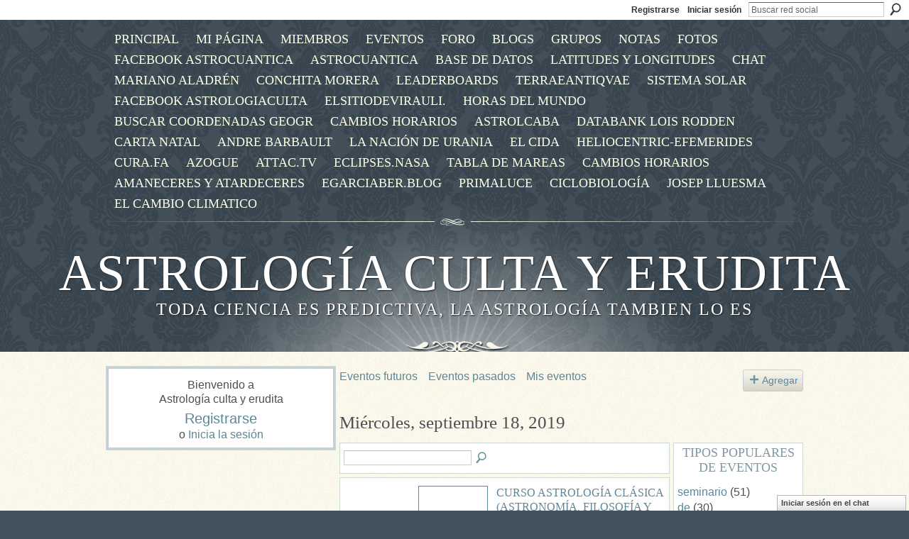

--- FILE ---
content_type: text/html; charset=UTF-8
request_url: https://astrologica.ning.com/events/event/listByDate?date=2019-09-18
body_size: 40746
content:
<!DOCTYPE html>
<html lang="es" xmlns:og="http://ogp.me/ns#">
<head data-layout-view="default" class="xj_layout_head">
<script>
    window.dataLayer = window.dataLayer || [];
        </script>
<!-- Google Tag Manager -->
<script>(function(w,d,s,l,i){w[l]=w[l]||[];w[l].push({'gtm.start':
new Date().getTime(),event:'gtm.js'});var f=d.getElementsByTagName(s)[0],
j=d.createElement(s),dl=l!='dataLayer'?'&l='+l:'';j.async=true;j.src=
'https://www.googletagmanager.com/gtm.js?id='+i+dl;f.parentNode.insertBefore(j,f);
})(window,document,'script','dataLayer','GTM-T5W4WQ');</script>
<!-- End Google Tag Manager -->
        <meta http-equiv="Content-Type" content="text/html; charset=utf-8" />
    <title>Eventos - Astrolog&iacute;a culta y erudita</title>
    <link rel="icon" href="https://astrologica.ning.com/favicon.ico" type="image/x-icon" />
    <link rel="SHORTCUT ICON" href="https://astrologica.ning.com/favicon.ico" type="image/x-icon" />
    <meta name="description" content="Todos los eventos del Miércoles, septiembre 18, 2019 | La elegancia del conocimiento es infinitamente mas atractiva que el aburrimiento de la ignorancia." />
    <meta name="keywords" content="clásica, astrología" />
<meta name="title" content="Eventos" />
<meta property="og:type" content="website" />
<meta property="og:url" content="https://astrologica.ning.com/events/event/listByDate?date=2019-09-18" />
<meta property="og:title" content="Eventos" />
<meta property="og:image" content="https://storage.ning.com/topology/rest/1.0/file/get/2746087175?profile=UPSCALE_150x150">
<meta name="twitter:card" content="summary" />
<meta name="twitter:title" content="Eventos" />
<meta name="twitter:description" content="Todos los eventos del Miércoles, septiembre 18, 2019 | La elegancia del conocimiento es infinitamente mas atractiva que el aburrimiento de la ignorancia." />
<meta name="twitter:image" content="https://storage.ning.com/topology/rest/1.0/file/get/2746087175?profile=UPSCALE_150x150" />
<link rel="image_src" href="https://storage.ning.com/topology/rest/1.0/file/get/2746087175?profile=UPSCALE_150x150" />
<script type="text/javascript">
    djConfig = { preventBackButtonFix: false, isDebug: false }
ning = {"CurrentApp":{"premium":true,"iconUrl":"https:\/\/storage.ning.com\/topology\/rest\/1.0\/file\/get\/2746087175?profile=UPSCALE_150x150","url":"httpsastrologica.ning.com","domains":[],"online":true,"privateSource":true,"id":"astrologica","appId":4249087,"description":"La elegancia del conocimiento es infinitamente mas atractiva que el aburrimiento de la ignorancia.","name":"Astrolog&iacute;a culta y erudita","owner":"20cinx605v9mc","createdDate":"2009-10-14T14:13:27.000Z","runOwnAds":false,"category":{"cl\u00e1sica":null,"astrolog\u00eda":null},"tags":["cl\u00e1sica","astrolog\u00eda"]},"CurrentProfile":null,"maxFileUploadSize":5};
        (function(){
            if (!window.ning) { return; }

            var age, gender, rand, obfuscated, combined;

            obfuscated = document.cookie.match(/xgdi=([^;]+)/);
            if (obfuscated) {
                var offset = 100000;
                obfuscated = parseInt(obfuscated[1]);
                rand = obfuscated / offset;
                combined = (obfuscated % offset) ^ rand;
                age = combined % 1000;
                gender = (combined / 1000) & 3;
                gender = (gender == 1 ? 'm' : gender == 2 ? 'f' : 0);
                ning.viewer = {"age":age,"gender":gender};
            }
        })();

        if (window.location.hash.indexOf('#!/') == 0) {
        window.location.replace(window.location.hash.substr(2));
    }
    window.xg = window.xg || {};
xg.captcha = {
    'shouldShow': false,
    'siteKey': '6Ldf3AoUAAAAALPgNx2gcXc8a_5XEcnNseR6WmsT'
};
xg.addOnRequire = function(f) { xg.addOnRequire.functions.push(f); };
xg.addOnRequire.functions = [];
xg.addOnFacebookLoad = function (f) { xg.addOnFacebookLoad.functions.push(f); };
xg.addOnFacebookLoad.functions = [];
xg._loader = {
    p: 0,
    loading: function(set) {  this.p++; },
    onLoad: function(set) {
                this.p--;
        if (this.p == 0 && typeof(xg._loader.onDone) == 'function') {
            xg._loader.onDone();
        }
    }
};
xg._loader.loading('xnloader');
if (window.bzplcm) {
    window.bzplcm._profileCount = 0;
    window.bzplcm._profileSend = function() { if (window.bzplcm._profileCount++ == 1) window.bzplcm.send(); };
}
xg._loader.onDone = function() {
            if(window.bzplcm)window.bzplcm.start('ni');
        xg.shared.util.parseWidgets();    var addOnRequireFunctions = xg.addOnRequire.functions;
    xg.addOnRequire = function(f) { f(); };
    try {
        if (addOnRequireFunctions) { dojo.lang.forEach(addOnRequireFunctions, function(onRequire) { onRequire.apply(); }); }
    } catch (e) {
        if(window.bzplcm)window.bzplcm.ts('nx').send();
        throw e;
    }
    if(window.bzplcm) { window.bzplcm.stop('ni'); window.bzplcm._profileSend(); }
};
window.xn = { track: { event: function() {}, pageView: function() {}, registerCompletedFlow: function() {}, registerError: function() {}, timer: function() { return { lapTime: function() {} }; } } };</script>

<style type="text/css" media="screen,projection">
@import url("https://static.ning.com/socialnetworkmain/widgets/index/css/common-982.min.css?xn_version=3128532263");
@import url("https://static.ning.com/socialnetworkmain/widgets/index/css/wide-sidebar.min.css?xn_version=1460991910");
@import url("https://static.ning.com/socialnetworkmain/widgets/events/css/component.min.css?xn_version=2271088567");
@import url("https://static.ning.com/socialnetworkmain/widgets/chat/css/bottom-bar.min.css?xn_version=512265546");

</style>

<style type="text/css" media="screen,projection">
@import url("/generated-694690ff953cf1-91941287-css?xn_version=202512201152");

</style>

<style type="text/css" media="screen,projection">
@import url("/generated-69468fcdd074f5-85645707-css?xn_version=202512201152");

</style>

<!--[if IE 6]>
    <link rel="stylesheet" type="text/css" href="https://static.ning.com/socialnetworkmain/widgets/index/css/common-ie6.min.css?xn_version=463104712" />
<![endif]-->
<!--[if IE 7]>
<link rel="stylesheet" type="text/css" href="https://static.ning.com/socialnetworkmain/widgets/index/css/common-ie7.css?xn_version=2712659298" />
<![endif]-->
<link rel="EditURI" type="application/rsd+xml" title="RSD" href="https://astrologica.ning.com/profiles/blog/rsd" />
<script type="text/javascript">(function(a,b){if(/(android|bb\d+|meego).+mobile|avantgo|bada\/|blackberry|blazer|compal|elaine|fennec|hiptop|iemobile|ip(hone|od)|iris|kindle|lge |maemo|midp|mmp|netfront|opera m(ob|in)i|palm( os)?|phone|p(ixi|re)\/|plucker|pocket|psp|series(4|6)0|symbian|treo|up\.(browser|link)|vodafone|wap|windows (ce|phone)|xda|xiino/i.test(a)||/1207|6310|6590|3gso|4thp|50[1-6]i|770s|802s|a wa|abac|ac(er|oo|s\-)|ai(ko|rn)|al(av|ca|co)|amoi|an(ex|ny|yw)|aptu|ar(ch|go)|as(te|us)|attw|au(di|\-m|r |s )|avan|be(ck|ll|nq)|bi(lb|rd)|bl(ac|az)|br(e|v)w|bumb|bw\-(n|u)|c55\/|capi|ccwa|cdm\-|cell|chtm|cldc|cmd\-|co(mp|nd)|craw|da(it|ll|ng)|dbte|dc\-s|devi|dica|dmob|do(c|p)o|ds(12|\-d)|el(49|ai)|em(l2|ul)|er(ic|k0)|esl8|ez([4-7]0|os|wa|ze)|fetc|fly(\-|_)|g1 u|g560|gene|gf\-5|g\-mo|go(\.w|od)|gr(ad|un)|haie|hcit|hd\-(m|p|t)|hei\-|hi(pt|ta)|hp( i|ip)|hs\-c|ht(c(\-| |_|a|g|p|s|t)|tp)|hu(aw|tc)|i\-(20|go|ma)|i230|iac( |\-|\/)|ibro|idea|ig01|ikom|im1k|inno|ipaq|iris|ja(t|v)a|jbro|jemu|jigs|kddi|keji|kgt( |\/)|klon|kpt |kwc\-|kyo(c|k)|le(no|xi)|lg( g|\/(k|l|u)|50|54|\-[a-w])|libw|lynx|m1\-w|m3ga|m50\/|ma(te|ui|xo)|mc(01|21|ca)|m\-cr|me(rc|ri)|mi(o8|oa|ts)|mmef|mo(01|02|bi|de|do|t(\-| |o|v)|zz)|mt(50|p1|v )|mwbp|mywa|n10[0-2]|n20[2-3]|n30(0|2)|n50(0|2|5)|n7(0(0|1)|10)|ne((c|m)\-|on|tf|wf|wg|wt)|nok(6|i)|nzph|o2im|op(ti|wv)|oran|owg1|p800|pan(a|d|t)|pdxg|pg(13|\-([1-8]|c))|phil|pire|pl(ay|uc)|pn\-2|po(ck|rt|se)|prox|psio|pt\-g|qa\-a|qc(07|12|21|32|60|\-[2-7]|i\-)|qtek|r380|r600|raks|rim9|ro(ve|zo)|s55\/|sa(ge|ma|mm|ms|ny|va)|sc(01|h\-|oo|p\-)|sdk\/|se(c(\-|0|1)|47|mc|nd|ri)|sgh\-|shar|sie(\-|m)|sk\-0|sl(45|id)|sm(al|ar|b3|it|t5)|so(ft|ny)|sp(01|h\-|v\-|v )|sy(01|mb)|t2(18|50)|t6(00|10|18)|ta(gt|lk)|tcl\-|tdg\-|tel(i|m)|tim\-|t\-mo|to(pl|sh)|ts(70|m\-|m3|m5)|tx\-9|up(\.b|g1|si)|utst|v400|v750|veri|vi(rg|te)|vk(40|5[0-3]|\-v)|vm40|voda|vulc|vx(52|53|60|61|70|80|81|83|85|98)|w3c(\-| )|webc|whit|wi(g |nc|nw)|wmlb|wonu|x700|yas\-|your|zeto|zte\-/i.test(a.substr(0,4)))window.location.replace(b)})(navigator.userAgent||navigator.vendor||window.opera,'https://astrologica.ning.com/m?id=4249087%3AMobilePage%3A88067');</script></head>
<body>
<!-- Google Tag Manager (noscript) -->
<noscript><iframe src="https://www.googletagmanager.com/ns.html?id=GTM-T5W4WQ"
height="0" width="0" style="display:none;visibility:hidden"></iframe></noscript>
<!-- End Google Tag Manager (noscript) -->
    <div class="xj_before_content">        <div id="xn_bar">
            <div id="xn_bar_menu">
                <div id="xn_bar_menu_branding" >
                                    </div>

                <div id="xn_bar_menu_more">
                    <form id="xn_bar_menu_search" method="GET" action="https://astrologica.ning.com/main/search/search">
                        <fieldset>
                            <input type="text" name="q" id="xn_bar_menu_search_query" value="Buscar red social" _hint="Buscar red social" accesskey="4" class="text xj_search_hint" />
                            <a id="xn_bar_menu_search_submit" href="#" onclick="document.getElementById('xn_bar_menu_search').submit();return false">Buscar</a>
                        </fieldset>
                    </form>
                </div>

                            <ul id="xn_bar_menu_tabs">
                                            <li><a href="https://astrologica.ning.com/main/authorization/signUp?target=https%3A%2F%2Fastrologica.ning.com%2Fevents%2Fevent%2FlistByDate%3Fdate%3D2019-09-18">Registrarse</a></li>
                                                <li><a href="https://astrologica.ning.com/main/authorization/signIn?target=https%3A%2F%2Fastrologica.ning.com%2Fevents%2Fevent%2FlistByDate%3Fdate%3D2019-09-18">Iniciar sesión</a></li>
                                    </ul>
                        </div>
        </div>
        </div>
    <div class="xg_theme" data-layout-pack="katherina">
        <div id="xg_themebody">
            <div id="xg_ad_above_header" class="xg_ad xj_ad_above_header dy-displaynone">
                    
                </div>        
            <div id="xg_head">
                <div id="xg_navigation" class="xj_navigation"><ul>
    <li id="xg_tab_xn6" class="xg_subtab"><a href="/" target="_blank"><span>PRINCIPAL</span></a></li><li id="xg_tab_profile" class="xg_subtab"><a href="/profiles"><span>Mi p&aacute;gina</span></a></li><li id="xg_tab_members" class="xg_subtab"><a href="/profiles/members/"><span>Miembros</span></a></li><li id="xg_tab_events" class="xg_subtab this"><a href="/events"><span>Eventos</span></a></li><li id="xg_tab_forum" class="xg_subtab"><a href="/forum"><span>Foro</span></a></li><li id="xg_tab_blogs" class="xg_subtab"><a href="/profiles/blog/list"><span>Blogs</span></a></li><li id="xg_tab_groups" class="xg_subtab"><a href="/groups"><span>Grupos</span></a></li><li id="xg_tab_notes" class="xg_subtab"><a href="/notes"><span>Notas</span></a></li><li id="xg_tab_photo" class="xg_subtab"><a href="/photo"><span>Fotos</span></a></li><li id="xg_tab_xn9" class="xg_subtab"><a href="https://www.facebook.com/groups/1622700568000271/" target="_blank"><span>Facebook Astrocuantica</span></a></li><li id="xg_tab_xn2" class="xg_subtab"><a href="http://www.astrocuantica.es" target="_blank"><span>AstroCuantica</span></a></li><li id="xg_tab_xn3" class="xg_subtab"><a href="http://www.astrocuantica.es/astrologicaaplicada/base/" target="_blank"><span>Base de datos</span></a></li><li id="xg_tab_xn4" class="xg_subtab"><a href="http://www.geonames.org/" target="_blank"><span>latitudes y longitudes</span></a></li><li id="xg_tab_chat" class="xg_subtab"><a href="/chat"><span>Chat</span></a></li><li id="xg_tab_xn16" class="xg_subtab"><a href="http://astrologiaclasicaculta.wordpress.com/"><span>Mariano Aladr&eacute;n</span></a></li><li id="xg_tab_xn1" class="xg_subtab"><a href="http://www.conchitamorera.com/" target="_blank"><span>Conchita Morera</span></a></li><li id="xg_tab_leaderboards" class="xg_subtab"><a href="/leaderboards"><span>Leaderboards</span></a></li><li id="xg_tab_xn11" class="xg_subtab"><a href="http://terraeantiqvae.com/" target="_blank"><span>terraeantiqvae</span></a></li><li id="xg_tab_xn12" class="xg_subtab"><a href="http://www.solarsystemscope.com/"><span>SISTEMA SOLAR</span></a></li><li id="xg_tab_xn32" class="xg_subtab"><a href="https://www.facebook.com/astrologiacultayerudita/" target="_blank"><span>facebook astrologiaculta</span></a></li><li id="xg_tab_xn14" class="xg_subtab"><a href="http://elsitiodevirauli.weebly.com/"><span>elsitiodevirauli.</span></a></li><li id="xg_tab_xn17" class="xg_subtab"><a href="http://www.horlogeparlante.com/"><span>HORAS DEL MUNDO</span></a></li><li id="xg_tab_xn18" class="xg_subtab"><a href="http://www.mundivideo.com/coordenadas.htm"><span>Buscar Coordenadas Geogr</span></a></li><li id="xg_tab_xn19" class="xg_subtab"><a href="http://www.timeanddate.com/worldclock/clockchange.html"><span>CAMBIOS HORARIOS</span></a></li><li id="xg_tab_xn20" class="xg_subtab"><a href="http://www.astrolcaba.com.ar/Links.htm"><span>astrolcaba</span></a></li><li id="xg_tab_xn21" class="xg_subtab"><a href="http://www.astro.com/astro-databank/Main_Page"><span>databank Lois Rodden</span></a></li><li id="xg_tab_xn22" class="xg_subtab"><a href="http://carta-natal.es/"><span>Carta natal</span></a></li><li id="xg_tab_xn24" class="xg_subtab"><a href="http://www.andrebarbault.com"><span>Andre Barbault</span></a></li><li id="xg_tab_xn26" class="xg_subtab"><a href="http://www.urania.com.ar/"><span>La Naci&oacute;n de Urania</span></a></li><li id="xg_tab_xn27" class="xg_subtab"><a href="http://www.cida.net/"><span>EL CIDA</span></a></li><li id="xg_tab_xn28" class="xg_subtab"><a href="http://heliocentric-ephemeris.winsite.com/"><span>heliocentric-efemerides</span></a></li><li id="xg_tab_xn29" class="xg_subtab"><a href="http://cura.free.fr/index.html" target="_blank"><span>cura.fa</span></a></li><li id="xg_tab_xn30" class="xg_subtab"><a href="http://www.revistaazogue.com/" target="_blank"><span>AZOGUE</span></a></li><li id="xg_tab_xn15" class="xg_subtab"><a href="http://www.attac.tv/altermedia/"><span>ATTAC.TV</span></a></li><li id="xg_tab_xn33" class="xg_subtab"><a href="http://eclipse.gsfc.nasa.gov/eclipse.html"><span>Eclipses.Nasa</span></a></li><li id="xg_tab_xn34" class="xg_subtab"><a href="http://www.tablademareas.com/calendario-lunar" target="_blank"><span>Tabla de mareas</span></a></li><li id="xg_tab_xn35" class="xg_subtab"><a href="http://www.horlogeparlante.com/historial.html?city=3117735"><span>cambios horarios</span></a></li><li id="xg_tab_xn36" class="xg_subtab"><a href="http://www.timeanddate.com/astronomy/"><span>amaneceres y atardeceres</span></a></li><li id="xg_tab_xn37" class="xg_subtab"><a href="http://www.astrologiamundial.net/2015/01/egarciaber-analisis-prediccion-2015.html"><span>Egarciaber.blog</span></a></li><li id="xg_tab_xn38" class="xg_subtab"><a href="http://primaluce.es/" target="_blank"><span>Primaluce</span></a></li><li id="xg_tab_xn39" class="xg_subtab"><a href="https://ciclobiologia.weebly.com"><span>CICLOBIOLOG&Iacute;A</span></a></li><li id="xg_tab_xn40" class="xg_subtab"><a href="https://astrologiajoseplluesma.blogspot.com/"><span>Josep Lluesma</span></a></li><li id="xg_tab_xn41" class="xg_subtab"><a href="https://www.facebook.com/groups/352740612105164/"><span>El cambio climatico</span></a></li></ul>
</div>
                <div id="xg_masthead">
                    <h1 id="xg_sitename" class="xj_site_name"><a id="application_name_header_link" href="/">Astrolog&iacute;a culta y erudita</a></h1>
                    <p id="xg_sitedesc" class="xj_site_desc">Toda ciencia es predictiva, la astrolog&iacute;a tambien lo es</p>
                </div>
            </div>
            <div id="xg_ad_below_header" class="xg_ad xj_ad_below_header dy-displaynone">
						
					</div>
            <div id="xg" class="xg_widget_events xg_widget_events_event xg_widget_events_event_listByDate">
                	
                <div id="xg_body">
                    <div class="xj_notifications"></div>
                    <div class="xg_column xg_span-7" id="column1">
                        <div class="xj_user_info">    <div class="xg_module" id="xg_module_account">
        <div class="xg_module_body xg_signup xg_lightborder">
            <p>Bienvenido a<br/>Astrolog&iacute;a culta y erudita</p>
                        <p class="last-child"><big><strong><a href="https://astrologica.ning.com/main/authorization/signUp?target=https%3A%2F%2Fastrologica.ning.com%2Fevents%2Fevent%2FlistByDate%3Fdate%3D2019-09-18">Registrarse</a></strong></big><br/>o <a href="https://astrologica.ning.com/main/authorization/signIn?target=https%3A%2F%2Fastrologica.ning.com%2Fevents%2Fevent%2FlistByDate%3Fdate%3D2019-09-18" style="white-space:nowrap">Inicia la sesión</a></p>
                    </div>
    </div>
</div>
                        <div class="xj_sidebar_content"></div>
                    </div>
                    <div class="xg_column xg_span-14 xg_last" id="column2">
                        <div id="xg_canvas" class="xj_canvas">
                            <ul class="navigation easyclear">
	<li><a href="https://astrologica.ning.com/events/event/listUpcoming">Eventos futuros</a></li>
	<li><a href="https://astrologica.ning.com/events/event/listArchive">Eventos pasados</a></li>
	<li><a href="https://astrologica.ning.com/events/event/listUserEvents?">Mis eventos</a></li>
			<li class="right xg_lightborder navbutton"><a href="https://astrologica.ning.com/events/event/new?cancelTarget=https%3A%2F%2Fastrologica.ning.com%2Fevents%2Fevent%2FlistByDate%3Fdate%3D2019-09-18" class="xg_sprite xg_sprite-add">Agregar</a></li>
	</ul>
<div class="xg_headline">
<div class="tb"><h1>Mi&eacute;rcoles, septiembre 18, 2019</h1>
    </div>
</div>
<div class="xg_column xg_span-12">
    <div class="xg_module module_searchbar">
    <div class="xg_module_body">
        <form action="https://astrologica.ning.com/events/event/search">
            <p class="left">
                                <input name="q" type="text" class="textfield" value=""  />
                                <a class="xg_icon xg_icon-search" title="Buscar eventos" onclick="x$(this).parents('form').submit();" href="#">Buscar eventos</a>
                            </p>
                    </form>
            </div>
</div>
        <div class="xg_module">
	<div class="xg_module_body body_events_main">
<ul class="clist noDate"><li>
  <div class="ib>">
    <a href="https://astrologica.ning.com/events/curso-astrolog-a-cl-sica-astronom-a-filosof-a-y-pr-ctica">
        			<span class="image" style="background-image:url('https://storage.ning.com/topology/rest/1.0/file/get/2746215214?profile=RESIZE_180x180&size=96&crop=1%3A1');"><!-- --></span>
            </a>
  </div>
    <div class="tb">        <h3><a href="https://astrologica.ning.com/events/curso-astrolog-a-cl-sica-astronom-a-filosof-a-y-pr-ctica">CURSO ASTROLOG&Iacute;A CL&Aacute;SICA (ASTRONOM&Iacute;A, FILOSOF&Iacute;A Y PR&Aacute;CTICA)</a></h3>
        <p>
        <span class="item_date"><a href="https://astrologica.ning.com/events/event/listByDate?date=2019-06-18">junio 18, 2019</a> a las 7pm a <a href="https://astrologica.ning.com/events/event/listByDate?date=2019-09-18">septiembre 18, 2019</a> a las 7pm – <a href="https://astrologica.ning.com/events/event/listByLocation?location=La+coru%C3%B1a%2FBarcelona+%28online%29">La coru&ntilde;a/Barcelona (online)</a>			</span>
			                <span class="item_info">APRENDE ASTROLOGÍA TRADICIONAL Y FILOSOFÍA HERMÉTICA CON ESTE CURSO BÁSICO.
¿Quieres aprender astrología sin perder de vista la astronomía? Además, ¿te gustaría aprender a cómo sintetizar una carta u<a href="https://astrologica.ning.com/events/curso-astrolog-a-cl-sica-astronom-a-filosof-a-y-pr-ctica">…</a></span>                <span class="item_contributor">Organizado por <a href="/profile/NazaretHermidaGarcia">Nazaret Hermida Garc&iacute;a</a> | Tipo: <a href="https://astrologica.ning.com/events/event/listByType?type=curso">curso</a>, <a href="https://astrologica.ning.com/events/event/listByType?type=online">online</a></span>
                            </p>
    </div></li>
<li>
  <div class="ib>">
    <a href="https://astrologica.ning.com/events/curso-astrolog-a-superior">
        			<span class="image" style="background-image:url('https://storage.ning.com/topology/rest/1.0/file/get/3303014672?profile=RESIZE_180x180&size=96&crop=1%3A1');"><!-- --></span>
            </a>
  </div>
    <div class="tb">        <h3><a href="https://astrologica.ning.com/events/curso-astrolog-a-superior">CURSO ASTROLOG&Iacute;A SUPERIOR</a></h3>
        <p>
        <span class="item_date"><a href="https://astrologica.ning.com/events/event/listByDate?date=2019-09-17">septiembre 17, 2019</a> a las 6pm a <a href="https://astrologica.ning.com/events/event/listByDate?date=2020-06-23">junio 23, 2020</a> a las 8pm – <a href="https://astrologica.ning.com/events/event/listByLocation?location=ESCOLA+MARIL%C3%93+CASALS">ESCOLA MARIL&Oacute; CASALS</a>			</span>
			                <span class="item_info">TEORIA






Figuras de aspectos: Gran Trígono, Estelium, etc...

Verificación del Ascendente.

Tránsitos astrológicos.

Revoluciones solares.

Revoluciones lunares.

Sinastrías.



2 HORAS A LA SEMA<a href="https://astrologica.ning.com/events/curso-astrolog-a-superior">…</a></span>                <span class="item_contributor">Organizado por <a href="/profile/MariadelMarTort">Maria del Mar Tort</a> | Tipo: <a href="https://astrologica.ning.com/events/event/listByType?type=curso">curso</a></span>
                            </p>
    </div></li>
</ul><ul class="pagination smallpagination">
	<li class="left"><a href="https://astrologica.ning.com/events/event/listByDate?date=2019-09-17">&lt; Anterior</a></li>
	<li class="right"><a href="https://astrologica.ning.com/events/event/listByDate?date=2019-09-19">Próximo &gt;</a></li>
</ul>
    </div>
    </div>
</div>
<div class="xg_column xg_span-4 xg_last">
    <div class="xg_module eventmodule">
    <div class="xg_module_head">
        <h2>Tipos populares de eventos</h2>
    </div>
    <div class="xg_module_body">
        <ul class="nobullets">
            <li><a href="https://astrologica.ning.com/events/event/listByType?type=seminario">seminario</a> (51)</li><li><a href="https://astrologica.ning.com/events/event/listByType?type=de">de</a> (30)</li><li><a href="https://astrologica.ning.com/events/event/listByType?type=dia">dia</a> (10)</li><li><a href="https://astrologica.ning.com/events/event/listByType?type=astrolog%C3%ADa">astrolog&iacute;a</a> (10)</li><li><a href="https://astrologica.ning.com/events/event/listByType?type=conferencia">conferencia</a> (9)</li>        </ul>
                    <p class="right"><small><a href="https://astrologica.ning.com/events/event/listAllTypes">Ver todos</a></small></p>
            </div>
</div><div class="calendarWrap">
  <div dojoType="Scroller"
      _buttonContainer="evt_cal_btn_container"
      _nextButton="evt_cal_next"
      _prevButton="evt_cal_last"
      _prevSeqId="2019-08"
      _nextSeqId="2019-11"
      _scrollBy="1"
      _threshold="2"
  	_url="https://astrologica.ning.com/events/event/getCalendar?">
  <div class="xg_module nopad"> <div class="xg_module_body">		<div class="calendar">
			<div>
			  <span class="calendar_head xg_module_head">
			    <span class="month">septiembre</span>&nbsp;<span class="year">2019</span>
			  </span>
				<table>
					<thead>
						<tr><th title="Domingo">D</th><th title="Lunes">L</th><th title="Martes">M</th><th title="Miércoles">Mi</th><th title="Jueves">J</th><th title="Viernes">V</th><th title="Sábado">S</th></tr>
					</thead>
					<tbody>
<tr><td class="past xg_lightfont"><a href="https://astrologica.ning.com/events/event/listByDate?date=2019-09-1">1</a></td><td class="past xg_lightfont"><a href="https://astrologica.ning.com/events/event/listByDate?date=2019-09-2">2</a></td><td class="past xg_lightfont"><a href="https://astrologica.ning.com/events/event/listByDate?date=2019-09-3">3</a></td><td class="past xg_lightfont"><a href="https://astrologica.ning.com/events/event/listByDate?date=2019-09-4">4</a></td><td class="past xg_lightfont"><a href="https://astrologica.ning.com/events/event/listByDate?date=2019-09-5">5</a></td><td class="past xg_lightfont"><a href="https://astrologica.ning.com/events/event/listByDate?date=2019-09-6">6</a></td><td class="past xg_lightfont"><a href="https://astrologica.ning.com/events/event/listByDate?date=2019-09-7">7</a></td></tr><tr><td class="past xg_lightfont"><a href="https://astrologica.ning.com/events/event/listByDate?date=2019-09-8">8</a></td><td class="past xg_lightfont"><a href="https://astrologica.ning.com/events/event/listByDate?date=2019-09-9">9</a></td><td class="past xg_lightfont"><a href="https://astrologica.ning.com/events/event/listByDate?date=2019-09-10">10</a></td><td class="past xg_lightfont"><a href="https://astrologica.ning.com/events/event/listByDate?date=2019-09-11">11</a></td><td class="past xg_lightfont"><a href="https://astrologica.ning.com/events/event/listByDate?date=2019-09-12">12</a></td><td class="past xg_lightfont"><a href="https://astrologica.ning.com/events/event/listByDate?date=2019-09-13">13</a></td><td class="past xg_lightfont"><a href="https://astrologica.ning.com/events/event/listByDate?date=2019-09-14">14</a></td></tr><tr><td class="past xg_lightfont"><a href="https://astrologica.ning.com/events/event/listByDate?date=2019-09-15">15</a></td><td class="past xg_lightfont"><a href="https://astrologica.ning.com/events/event/listByDate?date=2019-09-16">16</a></td><td class="past xg_lightfont"><a href="https://astrologica.ning.com/events/event/listByDate?date=2019-09-17">17</a></td><td class="past xg_lightfont"><a href="https://astrologica.ning.com/events/event/listByDate?date=2019-09-18">18</a></td><td class="past xg_lightfont"><a href="https://astrologica.ning.com/events/event/listByDate?date=2019-09-19">19</a></td><td class="past xg_lightfont"><a href="https://astrologica.ning.com/events/event/listByDate?date=2019-09-20">20</a></td><td class="past xg_lightfont"><a href="https://astrologica.ning.com/events/event/listByDate?date=2019-09-21">21</a></td></tr><tr><td class="past xg_lightfont"><a href="https://astrologica.ning.com/events/event/listByDate?date=2019-09-22">22</a></td><td class="past xg_lightfont"><a href="https://astrologica.ning.com/events/event/listByDate?date=2019-09-23">23</a></td><td class="past xg_lightfont"><a href="https://astrologica.ning.com/events/event/listByDate?date=2019-09-24">24</a></td><td class="past xg_lightfont"><a href="https://astrologica.ning.com/events/event/listByDate?date=2019-09-25">25</a></td><td class="past xg_lightfont"><a href="https://astrologica.ning.com/events/event/listByDate?date=2019-09-26">26</a></td><td class="past xg_lightfont"><a href="https://astrologica.ning.com/events/event/listByDate?date=2019-09-27">27</a></td><td class="past xg_lightfont"><a href="https://astrologica.ning.com/events/event/listByDate?date=2019-09-28">28</a></td></tr><tr><td class="past xg_lightfont"><a href="https://astrologica.ning.com/events/event/listByDate?date=2019-09-29">29</a></td><td class="past xg_lightfont"><a href="https://astrologica.ning.com/events/event/listByDate?date=2019-09-30">30</a></td><td></td><td></td><td></td><td></td><td></td></tr><tr><td>&nbsp;</td><td>&nbsp;</td><td>&nbsp;</td><td>&nbsp;</td><td>&nbsp;</td><td>&nbsp;</td><td>&nbsp;</td></tr>					</tbody>
				</table>
			</div>
		</div>
</div></div><div class="xg_module nopad"> <div class="xg_module_body">		<div class="calendar">
			<div>
			  <span class="calendar_head xg_module_head">
			    <span class="month">octubre</span>&nbsp;<span class="year">2019</span>
			  </span>
				<table>
					<thead>
						<tr><th title="Domingo">D</th><th title="Lunes">L</th><th title="Martes">M</th><th title="Miércoles">Mi</th><th title="Jueves">J</th><th title="Viernes">V</th><th title="Sábado">S</th></tr>
					</thead>
					<tbody>
<tr><td></td><td></td><td class="past xg_lightfont"><a href="https://astrologica.ning.com/events/event/listByDate?date=2019-10-1">1</a></td><td class="past xg_lightfont"><a href="https://astrologica.ning.com/events/event/listByDate?date=2019-10-2">2</a></td><td class="past xg_lightfont"><a href="https://astrologica.ning.com/events/event/listByDate?date=2019-10-3">3</a></td><td class="past xg_lightfont"><a href="https://astrologica.ning.com/events/event/listByDate?date=2019-10-4">4</a></td><td class="past xg_lightfont"><a href="https://astrologica.ning.com/events/event/listByDate?date=2019-10-5">5</a></td></tr><tr><td class="past xg_lightfont"><a href="https://astrologica.ning.com/events/event/listByDate?date=2019-10-6">6</a></td><td class="past xg_lightfont"><a href="https://astrologica.ning.com/events/event/listByDate?date=2019-10-7">7</a></td><td class="past xg_lightfont"><a href="https://astrologica.ning.com/events/event/listByDate?date=2019-10-8">8</a></td><td class="past xg_lightfont"><a href="https://astrologica.ning.com/events/event/listByDate?date=2019-10-9">9</a></td><td class="past xg_lightfont"><a href="https://astrologica.ning.com/events/event/listByDate?date=2019-10-10">10</a></td><td class="past xg_lightfont"><a href="https://astrologica.ning.com/events/event/listByDate?date=2019-10-11">11</a></td><td class="past xg_lightfont"><a href="https://astrologica.ning.com/events/event/listByDate?date=2019-10-12">12</a></td></tr><tr><td class="past xg_lightfont"><a href="https://astrologica.ning.com/events/event/listByDate?date=2019-10-13">13</a></td><td class="past xg_lightfont"><a href="https://astrologica.ning.com/events/event/listByDate?date=2019-10-14">14</a></td><td class="past xg_lightfont"><a href="https://astrologica.ning.com/events/event/listByDate?date=2019-10-15">15</a></td><td class="past xg_lightfont"><a href="https://astrologica.ning.com/events/event/listByDate?date=2019-10-16">16</a></td><td class="past xg_lightfont"><a href="https://astrologica.ning.com/events/event/listByDate?date=2019-10-17">17</a></td><td class="past xg_lightfont"><a href="https://astrologica.ning.com/events/event/listByDate?date=2019-10-18">18</a></td><td class="past xg_lightfont"><a href="https://astrologica.ning.com/events/event/listByDate?date=2019-10-19">19</a></td></tr><tr><td class="past xg_lightfont"><a href="https://astrologica.ning.com/events/event/listByDate?date=2019-10-20">20</a></td><td class="past xg_lightfont"><a href="https://astrologica.ning.com/events/event/listByDate?date=2019-10-21">21</a></td><td class="past xg_lightfont"><a href="https://astrologica.ning.com/events/event/listByDate?date=2019-10-22">22</a></td><td class="past xg_lightfont"><a href="https://astrologica.ning.com/events/event/listByDate?date=2019-10-23">23</a></td><td class="past xg_lightfont"><a href="https://astrologica.ning.com/events/event/listByDate?date=2019-10-24">24</a></td><td class="past xg_lightfont"><a href="https://astrologica.ning.com/events/event/listByDate?date=2019-10-25">25</a></td><td class="past xg_lightfont"><a href="https://astrologica.ning.com/events/event/listByDate?date=2019-10-26">26</a></td></tr><tr><td class="past xg_lightfont"><a href="https://astrologica.ning.com/events/event/listByDate?date=2019-10-27">27</a></td><td class="past xg_lightfont"><a href="https://astrologica.ning.com/events/event/listByDate?date=2019-10-28">28</a></td><td class="past xg_lightfont"><a href="https://astrologica.ning.com/events/event/listByDate?date=2019-10-29">29</a></td><td class="past xg_lightfont"><a href="https://astrologica.ning.com/events/event/listByDate?date=2019-10-30">30</a></td><td class="past xg_lightfont"><a href="https://astrologica.ning.com/events/event/listByDate?date=2019-10-31">31</a></td><td></td><td></td></tr><tr><td>&nbsp;</td><td>&nbsp;</td><td>&nbsp;</td><td>&nbsp;</td><td>&nbsp;</td><td>&nbsp;</td><td>&nbsp;</td></tr>					</tbody>
				</table>
			</div>
		</div>
</div></div>  </div>
  <div id="evt_cal_btn_container" class="xg_module_foot" style="display:none">
      <p class="left"><a id="evt_cal_last" href="#" style="display:none">El mes pasado</a></p>
      <p class="right"><a id="evt_cal_next" href="#" style="display:none">El mes próximo</a></p>
  </div>
</div></div>

                        </div>
                    </div>
                </div>
            </div>
            <div id="xg_foot">
                <div id="xg_footcontent">
                    <div class="xj_foot_content"><p class="left">
    © 2026             &nbsp; Creado por <a href="/profile/JoseLuisCarrionBolumar">Jose Luis Carrion Bolumar</a>.            &nbsp;
    Tecnología de<a class="poweredBy-logo" href="https://www.ning.com/es/" title="" alt="" rel="dofollow">
    <img class="poweredbylogo" width="87" height="15" src="https://static.ning.com/socialnetworkmain/widgets/index/gfx/Ning_MM_footer_blk@2x.png?xn_version=3605040243"
         title="Ning Editor de paginas web" alt="Editor de paginas web |  Crea una pagina web gratis | Ning.com">
</a>    </p>
    <p class="right xg_lightfont">
                    <a href="https://astrologica.ning.com/main/embeddable/list">Emblemas</a> &nbsp;|&nbsp;
                        <a href="https://astrologica.ning.com/main/authorization/signUp?target=https%3A%2F%2Fastrologica.ning.com%2Fmain%2Findex%2Freport" dojoType="PromptToJoinLink" _joinPromptText="Reg&iacute;strate o inicia sesi&oacute;n para completar este paso." _hasSignUp="true" _signInUrl="https://astrologica.ning.com/main/authorization/signIn?target=https%3A%2F%2Fastrologica.ning.com%2Fmain%2Findex%2Freport">Reportar un problema</a> &nbsp;|&nbsp;
                        <a href="https://astrologica.ning.com/main/authorization/termsOfService?previousUrl=https%3A%2F%2Fastrologica.ning.com%2Fevents%2Fevent%2FlistByDate%3Fdate%3D2019-09-18">Términos de servicio</a>
            </p>
</div>
                </div>
            </div>
			<div id="xg_ad_below_footer" class="xg_ad xj_ad_below_footer dy-displaynone">
				
			</div>
        </div>
    </div>
    <div class="xj_after_content"><div id="xj_baz17246" class="xg_theme"></div>
<div id="xg_overlay" style="display:none;">
<!--[if lte IE 6.5]><iframe></iframe><![endif]-->
</div>
<!--googleoff: all--><noscript>
	<style type="text/css" media="screen">
        #xg { position:relative;top:120px; }
        #xn_bar { top:120px; }
	</style>
	<div class="errordesc noscript">
		<div>
            <h3><strong>Hola, necesitas tener JavaScript habilitado para usar esta red.</strong></h3>
            <p>Por favor verifica la configuracion de tu navegador o contacta a el administrador de tu sistema.</p>
			<img src="/xn_resources/widgets/index/gfx/jstrk_off.gif" alt="" height="1" width="1" />
		</div>
	</div>
</noscript><!--googleon: all-->
<script type="text/javascript" src="https://static.ning.com/socialnetworkmain/widgets/lib/core.min.js?xn_version=1651386455"></script>        <script>
            var sources = ["https:\/\/static.ning.com\/socialnetworkmain\/widgets\/lib\/js\/jquery\/jquery-ui.min.js?xn_version=2186421962","https:\/\/static.ning.com\/socialnetworkmain\/widgets\/lib\/js\/modernizr\/modernizr.custom.js?xn_version=202512201152","https:\/\/static.ning.com\/socialnetworkmain\/widgets\/lib\/js\/jquery\/jstorage.min.js?xn_version=1968060033","https:\/\/static.ning.com\/socialnetworkmain\/widgets\/lib\/js\/jquery\/jquery.autoResize.js?xn_version=202512201152","https:\/\/static.ning.com\/socialnetworkmain\/widgets\/lib\/js\/jquery\/jquery.jsonp.min.js?xn_version=1071124156","https:\/\/static.ning.com\/socialnetworkmain\/widgets\/lib\/js\/Base64.js?xn_version=202512201152","https:\/\/static.ning.com\/socialnetworkmain\/widgets\/lib\/js\/jquery\/jquery.ui.widget.js?xn_version=202512201152","https:\/\/static.ning.com\/socialnetworkmain\/widgets\/lib\/js\/jquery\/jquery.iframe-transport.js?xn_version=202512201152","https:\/\/static.ning.com\/socialnetworkmain\/widgets\/lib\/js\/jquery\/jquery.fileupload.js?xn_version=202512201152","https:\/\/storage.ning.com\/topology\/rest\/1.0\/file\/get\/12882183667?profile=original&r=1724772909","https:\/\/storage.ning.com\/topology\/rest\/1.0\/file\/get\/12882183879?profile=original&r=1724772910","https:\/\/storage.ning.com\/topology\/rest\/1.0\/file\/get\/11108901699?profile=original&r=1684135348"];
            var numSources = sources.length;
                        var heads = document.getElementsByTagName('head');
            var node = heads.length > 0 ? heads[0] : document.body;
            var onloadFunctionsObj = {};

            var createScriptTagFunc = function(source) {
                var script = document.createElement('script');
                
                script.type = 'text/javascript';
                                var currentOnLoad = function() {xg._loader.onLoad(source);};
                if (script.readyState) { //for IE (including IE9)
                    script.onreadystatechange = function() {
                        if (script.readyState == 'complete' || script.readyState == 'loaded') {
                            script.onreadystatechange = null;
                            currentOnLoad();
                        }
                    }
                } else {
                   script.onerror = script.onload = currentOnLoad;
                }

                script.src = source;
                node.appendChild(script);
            };

            for (var i = 0; i < numSources; i++) {
                                xg._loader.loading(sources[i]);
                createScriptTagFunc(sources[i]);
            }
        </script>
    <script type="text/javascript">
if (!ning._) {ning._ = {}}
ning._.compat = { encryptedToken: "<empty>" }
ning._.CurrentServerTime = "2026-01-20T16:51:36+00:00";
ning._.probableScreenName = "";
ning._.domains = {
    base: 'ning.com',
    ports: { http: '80', ssl: '443' }
};
ning.loader.version = '202512201152'; // DEP-251220_1:477f7ee 33
djConfig.parseWidgets = false;
</script>
    <script type="text/javascript">
        xg.token = '';
xg.canTweet = false;
xg.cdnHost = 'static.ning.com';
xg.version = '202512201152';
xg.useMultiCdn = true;
xg.staticRoot = 'socialnetworkmain';
xg.xnTrackHost = null;
    xg.cdnDefaultPolicyHost = 'static';
    xg.cdnPolicy = [];
xg.global = xg.global || {};
xg.global.currentMozzle = 'events';
xg.global.userCanInvite = false;
xg.global.requestBase = '';
xg.global.locale = 'es_ES';
xg.num_thousand_sep = ",";
xg.num_decimal_sep = ".";
(function() {
    dojo.addOnLoad(function() {
        if(window.bzplcm) { window.bzplcm.ts('hr'); window.bzplcm._profileSend(); }
            });
            xg._loader.onLoad('xnloader');
    })();    </script>
    <div class="xg_chat chatFooter signedOut" style="font-family:Verdana,Geneva,Tahoma,sans-serif">
        <div id="userListContainer" class="xg_verticalPane xg_userWidth">
            <div class="xg_chatBar xg_bottomBar xg_userBar">
                <a class="xg_info xg_info_full" href="/main/authorization/signIn?chat=true">Iniciar sesión en el chat</a>            </div>
        </div>
    </div>
<script>
    document.addEventListener("DOMContentLoaded", function () {
        if (!dataLayer) {
            return;
        }
        var handler = function (event) {
            var element = event.currentTarget;
            if (element.hasAttribute('data-track-disable')) {
                return;
            }
            var options = JSON.parse(element.getAttribute('data-track'));
            dataLayer.push({
                'event'         : 'trackEvent',
                'eventType'     : 'googleAnalyticsNetwork',
                'eventCategory' : options && options.category || '',
                'eventAction'   : options && options.action || '',
                'eventLabel'    : options && options.label || '',
                'eventValue'    : options && options.value || ''
            });
            if (options && options.ga4) {
                dataLayer.push(options.ga4);
            }
        };
        var elements = document.querySelectorAll('[data-track]');
        for (var i = 0; i < elements.length; i++) {
            elements[i].addEventListener('click', handler);
        }
    });
</script>

</div>
</body>
</html>
